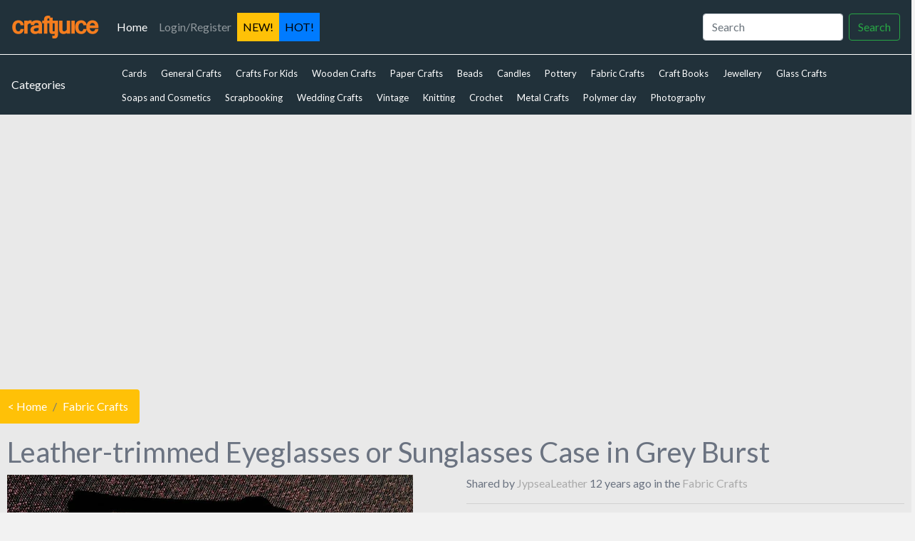

--- FILE ---
content_type: text/html; charset=UTF-8
request_url: https://craftjuice.com/story.php?story=leather-trimmed-eyeglasses-or-sunglasses-case-in-grey-burst
body_size: 4765
content:
 <!doctype html>
<html lang="en-US" prefix="og: http://ogp.me/ns#" class="">
<head>
  <meta charset="UTF-8">
    <link rel="icon" href="/favicon.ico" type="image/x-icon"/>  

  <meta name="viewport" content="width=device-width">


<title>Leather-trimmed Eyeglasses or Sunglasses Case in Grey Burst - Fabric Crafts | Craftjuce</title>

<link rel="stylesheet" href="bootstrap/bootstrap.min.css" integrity="sha384-Gn5384xqQ1aoWXA+058RXPxPg6fy4IWvTNh0E263XmFcJlSAwiGgFAW/dAiS6JXm" crossorigin="anonymous">




<!--script src="https://code.jquery.com/jquery-3.2.1.slim.min.js" integrity="sha384-KJ3o2DKtIkvYIK3UENzmM7KCkRr/rE9/Qpg6aAZGJwFDMVNA/GpGFF93hXpG5KkN" crossorigin="anonymous"></script -->
<script
  src="https://code.jquery.com/jquery-3.2.1.min.js"
  integrity="sha256-hwg4gsxgFZhOsEEamdOYGBf13FyQuiTwlAQgxVSNgt4="
  crossorigin="anonymous"></script>

<script src="https://cdnjs.cloudflare.com/ajax/libs/popper.js/1.12.9/umd/popper.min.js" integrity="sha384-ApNbgh9B+Y1QKtv3Rn7W3mgPxhU9K/ScQsAP7hUibX39j7fakFPskvXusvfa0b4Q" crossorigin="anonymous"></script>
<script src="bootstrap/bootstrap.min.js" integrity="sha384-JZR6Spejh4U02d8jOt6vLEHfe/JQGiRRSQQxSfFWpi1MquVdAyjUar5+76PVCmYl" crossorigin="anonymous"></script>


<link rel="stylesheet" href="https://maxcdn.bootstrapcdn.com/font-awesome/4.7.0/css/font-awesome.min.css">
<!--script src="masonry.pkgd.min.js" ></script-->

<script src="infinite-scroll.pkgd.min.js"></script>
<script src="https://cdnjs.cloudflare.com/ajax/libs/jquery-timeago/1.6.3/jquery.timeago.min.js"></script>

<style type="text/css">
.newlink, #navbarsExampleDefault > ul > li.nav-item.newlink > a   {
  background-color: #ffc107;
    color: black;
}

.hotlink, #navbarsExampleDefault > ul > li.nav-item.hotlink > a   {
  background-color:#007bff;
    color: black;
}
#social {border:2px dashed white;min-height: 110px;
    padding: 20px;}

:target {
    border: 1px #ff0000 solid!important;
    
    animation: blink 1s;
    animation-iteration-count: 3;
  }

@keyframes blink { 50% { border-color:#fff ; }  }

</style>



  <link rel="stylesheet" type="text/css" href="css/default.css" />
    <link rel="stylesheet" type="text/css" href="css/component.css" />
    <script src="js/modernizr.custom.js"></script>

<link rel="stylesheet" type="text/css" href="css/gabs.css">

<script type="text/javascript">
$(document).ready(function() {
 $("time.timeago").timeago();
});
</script>

</head>
<body>


	  <header>
      <nav class="navbar navbar-expand-md navbar-dark fixed-top bg-dark">
        <a class="navbar-brand" href="https://www.craftjuice.com"><img src="logo.png" class="d-none d-lg-block">
<img src="craftjuicelogosmall.png" style="width: 51px" class="d-block d-sm-block d-md-block d-lg-none" />
        </a>
        <button class="navbar-toggler d-lg-none" type="button" data-toggle="collapse" data-target="#navbarsExampleDefault" aria-controls="navbarsExampleDefault" aria-expanded="false" aria-label="Toggle navigation">
          <span class="navbar-toggler-icon"></span>
        </button>

        <div class="collapse navbar-collapse" id="navbarsExampleDefault">
          
          <ul class="navbar-nav mr-auto">
                        <li class="nav-item active">
              <a class="nav-link" href="/">Home <span class="sr-only">(current)</span></a>
            </li>
            

              <li class="nav-item">
              <a class="nav-link" href="loginpage.php">Login/Register</a>
            </li>




            <li class="nav-item newlink">
              <a class="nav-link" href="new.php?type=new">NEW!</a>
            </li>


            <li class="nav-item hotlink">
              <a class="nav-link" href="/">HOT!</a>
            </li>
            

          </ul>
          <form class="form-inline mt-2 mt-md-0" action="index.php">
            <input class="form-control mr-sm-2" type="text" name="q" id="q" placeholder="Search" aria-label="Search">
            <button class="btn btn-outline-success my-2 my-sm-0" type="submit">Search</button>
          </form>
        </div>
      </nav>
    </header>






    <div class="container-fluid">
      <div class="row" style="padding-top:52px; background-color:#e9e9e9;">


      <nav class="navbar navbar-expand-md navbar-dark fixed-top-2">

    <span style="color:white;">Categories</span>

        <button class="navbar-toggler d-lg-none" type="button" data-toggle="collapse" data-target="#navbarsExampleDefault2" aria-controls="navbarsExampleDefault2" aria-expanded="false" aria-label="Toggle navigation">
          <span class="navbar-toggler-icon"></span>
        </button>

        <div class="collapse navbar-collapse" id="navbarsExampleDefault2">

<nav id="navCategories" role="navigation" class="pageWrap" aria-labelledby="navCatsHeading">

<ul class="dropFish navCats">
<li class="current">
<a href="index.php?category=Cards">Cards</a>
</li>
<li class="">
<a href="index.php?category=GeneralCrafts">General Crafts</a>
</li>
<li class="">
<a href="index.php?category=CraftsKids">Crafts For Kids</a>
</li>
<li class="">
<a href="index.php?category=WoodenCrafts">Wooden Crafts</a>
</li>
<li class="">
<a href="index.php?category=PaperCrafts">Paper Crafts</a>
</li>
<li class="">
<a href="index.php?category=Beads">Beads</a>
</li>
<li class="">
<a href="index.php?category=Candles">Candles</a>
</li>
<li class="">
<a href="index.php?category=Pottery">Pottery</a>
</li>
<li class="">
<a href="index.php?category=FabricCrafts">Fabric Crafts</a>
</li>
<li class="">
<a href="index.php?category=CraftBooks">Craft Books</a>
</li>
<li class="">
<a href="index.php?category=Jewellery">Jewellery</a>
</li>
<li class="">
<a href="index.php?category=GlassCrafts">Glass Crafts</a>
</li>
<li class="">
<a href="index.php?category=SoapsCosmetics">Soaps and Cosmetics </a>
</li>
<li class="">
<a href="index.php?category=Scrapbooking">Scrapbooking </a>
</li>
<li class="">
<a href="index.php?category=WeddingCrafts">Wedding Crafts</a>
</li>
<li class="">
<a href="index.php?category=VintageCrafts">Vintage</a>
</li>
<li class="">
<a href="index.php?category=Knitting">Knitting</a>
</li>
<li class="">
<a href="index.php?category=Crochet">Crochet</a>
</li>
<li class="">
<a href="index.php?category=metalcraft">Metal Crafts</a>
</li>
<li class="">
<a href="index.php?category=polymer-clay-crafts">Polymer clay </a>
</li>
<li class="">
<a href="index.php?category=Photography">Photography </a>
</li>
</ul>
<span class="navCatsDivider"></span>
</nav>
<div class="clearboth"></div>

</div>
      </nav>



<div class="wrapper">

     <div class="row">




<style type="text/css">
.breadcrumb {background-color: #ffc107;}
.breadcrumb-item {color: white;}
</style>

<nav class="breadcrumb">
  <a class="breadcrumb-item" href="#">< Home</a>
  <a class="breadcrumb-item" href="?category=FabricCrafts">Fabric Crafts</a>
  
</nav>






                <div class="col-12">  
                
                  <h1>Leather-trimmed Eyeglasses or Sunglasses Case in Grey Burst</h1>

                </div>


                <div class="col-sm-6 col-12">  
<a href="https://www.etsy.com/listing/197327191/leather-trimmed-eyeglasses-or-sunglasses?ref=related-6" target=\"_blank\">
             <img src="https://img0.etsystatic.com/038/1/6520424/il_570xN.630719466_ltp6.jpg">



</a>                

                </div>
                  <div class="col-sm-6 col-12"> 

<p>Shared by <a href='user.php?login=JypseaLeather'>JypseaLeather</a> <time datetime="2014-07-23 19:15:20" class="timeago"></time> in the   <a class="" href="?category=FabricCrafts">Fabric Crafts  
</a>

</p>
<hr>
<p>Product Description:</p> 

            Punchy, colorful prints on 100% cotton, trimmed with soft leather around the industrial strength clasp opening keeps your fave eyewear safe in style.<br />This grey African print has teal, red, wine, and light blue in it. The supple leather is chocolate brown.<br />7" X 3" 

<p style="padding-top:50px;">Site:</p>
<p>
            <a href="https://www.etsy.com/listing/197327191/leather-trimmed-eyeglasses-or-sunglasses?ref=related-6" target="_blank"><button class="btn btn-outline-success votebutton-2 my-2 my-sm-0 ellipses" style="width:100%; margin-top:15px;">Visit ->> https://www.etsy.com/listing/197327191/leather-trimmed-eyeglasses-or-sunglasses?ref=related-6</button></a>
</p>


<div style='width:100%;padding:5px 0px;'><div stlye='background-color:#28a745; float:left;'>

<span style='background-color:#007bff;color:white;     padding: 7px 10px 12px 10px; margin-right:5px;' id='votetotal_447383'>
2
</span>
<button class="btn btn-outline-success votebutton my-2 my-sm-0" type="submit" id="447383">
<i class="fa fa-heart" aria-hidden="true"></i>
VOTE</button></div></div>

<div style="padding-top:50px;"> 
Who <i class="fa fa-heart" aria-hidden="true"></i>
    <div>
<a href='user.php?login=JypseaLeather'>JypseaLeather</a> | <a href='user.php?login=HippieOtterDesigns'>HippieOtterDesigns</a> 
    </div>

</div>



<div style="padding-top:50px;">

    <div style="display:block; padding-bottom:30px;">  
  Share the love around the world - for the love of handmade:
  </div>

<script
    type="text/javascript"
    async defer
    src="//assets.pinterest.com/js/pinit.js"
></script>


<div id="social" style="">

	<div class="pinbut sbut" style="padding-top:50px;">


	<a href="//www.pinterest.com/pin/create/button/?url=http%3A%2F%2Fwww.craftjuice.com%2Fstory.php%3Fstory%3Dleather-trimmed-eyeglasses-or-sunglasses-case-in-grey-burst&media=g0.etsystatic.com%2F038%2F1%2F6520424%2Fil_570xN.630719466_ltp6.j&description=Craftjuice" data-pin-do="buttonPin" data-pin-config="above" data-pin-color="red" data-pin-height="28"><img src="//assets.pinterest.com/images/pidgets/pinit_fg_en_rect_red_28.png" /></a>
	<!-- Please call pinit.js only once per page -->


	</div>
		

	<div class="fbbut sbut">
		 <iframe src="https://www.facebook.com/plugins/like.php?href=https%3A%2F%2Fwww.craftjuice.com/story.php?story=leather-trimmed-eyeglasses-or-sunglasses-case-in-grey-burst&amp;layout=box_count&amp;show_faces=false&amp;width=45&amp;action=like&amp;colorscheme=light&amp;height=65" scrolling="no" frameborder="0" style="border:none; overflow:hidden; width:55px; height:65px;" allowTransparency="true"></iframe>
	</div>
			
					 
	<div class="twitterbut sbut">		
					 <a href="https://twitter.com/share" class="twitter-share-button" data-url="https://www.craftjuice.com/story.php?story=leather-trimmed-eyeglasses-or-sunglasses-case-in-grey-burst" data-via="craftjuice" data-count="vertical">Tweet</a>

	<script>!function(d,s,id){var js,fjs=d.getElementsByTagName(s)[0];if(!d.getElementById(id)){js=d.createElement(s);js.id=id;js.src="//platform.twitter.com/widgets.js";fjs.parentNode.insertBefore(js,fjs);}}(document,"script","twitter-wjs");</script>
					 </div>






</div></div>


                  </div>

      </div>   



</div>



 


<!-- Paging content , defult, cats, tags, search -->


      </div>


    </div>  	




<style type="text/css">

footer {
  background: $color-teal;
width: 100%;
text-align: center;
}



</style>


<footer>


<div style="padding:30px;"><script async src="//pagead2.googlesyndication.com/pagead/js/adsbygoogle.js"></script>
<!-- cj2019 -->
<ins class="adsbygoogle"
     style="display:block"
     data-ad-client="ca-pub-1652528567883323"
     data-ad-slot="5684434424"
     data-ad-format="auto"
     data-full-width-responsive="true"></ins>
<script>
(adsbygoogle = window.adsbygoogle || []).push({});
</script></div>

About craftjuice | Copyright © 2026 | <a href="http://www.craftsforum.co.uk/forumdisplay.php?77-Craftjuice">Forum</a> | <a href="http://www.craftjuice.com/policy.php">Privacy Policy - Terms</a>   

</footer>

<!-- Global site tag (gtag.js) - Google Analytics -->
<script async src="https://www.googletagmanager.com/gtag/js?id=UA-570217-4"></script>
<script>
  window.dataLayer = window.dataLayer || [];
  function gtag(){dataLayer.push(arguments);}
  gtag('js', new Date());

  gtag('config', 'UA-570217-4');
</script>

<script>
$('a[href*="etsy.com"]').attr('href', function(i,href) {

    return href.replace(/^http(s*):\/\/(www\.)*etsy.com/, 'http://www.awin1.com/cread.php?awinmid=6091&awinaffid=221325&clickref=&p=https://etsy.com/');
});
</script>





<script type="text/javascript">
$(".votebutton.btn-outline-success").click(function(){
window.location.href = "loginpage.php";

});
</script>

 
</body>
</html>

--- FILE ---
content_type: text/html; charset=utf-8
request_url: https://www.google.com/recaptcha/api2/aframe
body_size: 267
content:
<!DOCTYPE HTML><html><head><meta http-equiv="content-type" content="text/html; charset=UTF-8"></head><body><script nonce="mZLIoEraaw0DEGqQr_K9Bw">/** Anti-fraud and anti-abuse applications only. See google.com/recaptcha */ try{var clients={'sodar':'https://pagead2.googlesyndication.com/pagead/sodar?'};window.addEventListener("message",function(a){try{if(a.source===window.parent){var b=JSON.parse(a.data);var c=clients[b['id']];if(c){var d=document.createElement('img');d.src=c+b['params']+'&rc='+(localStorage.getItem("rc::a")?sessionStorage.getItem("rc::b"):"");window.document.body.appendChild(d);sessionStorage.setItem("rc::e",parseInt(sessionStorage.getItem("rc::e")||0)+1);localStorage.setItem("rc::h",'1768945862992');}}}catch(b){}});window.parent.postMessage("_grecaptcha_ready", "*");}catch(b){}</script></body></html>